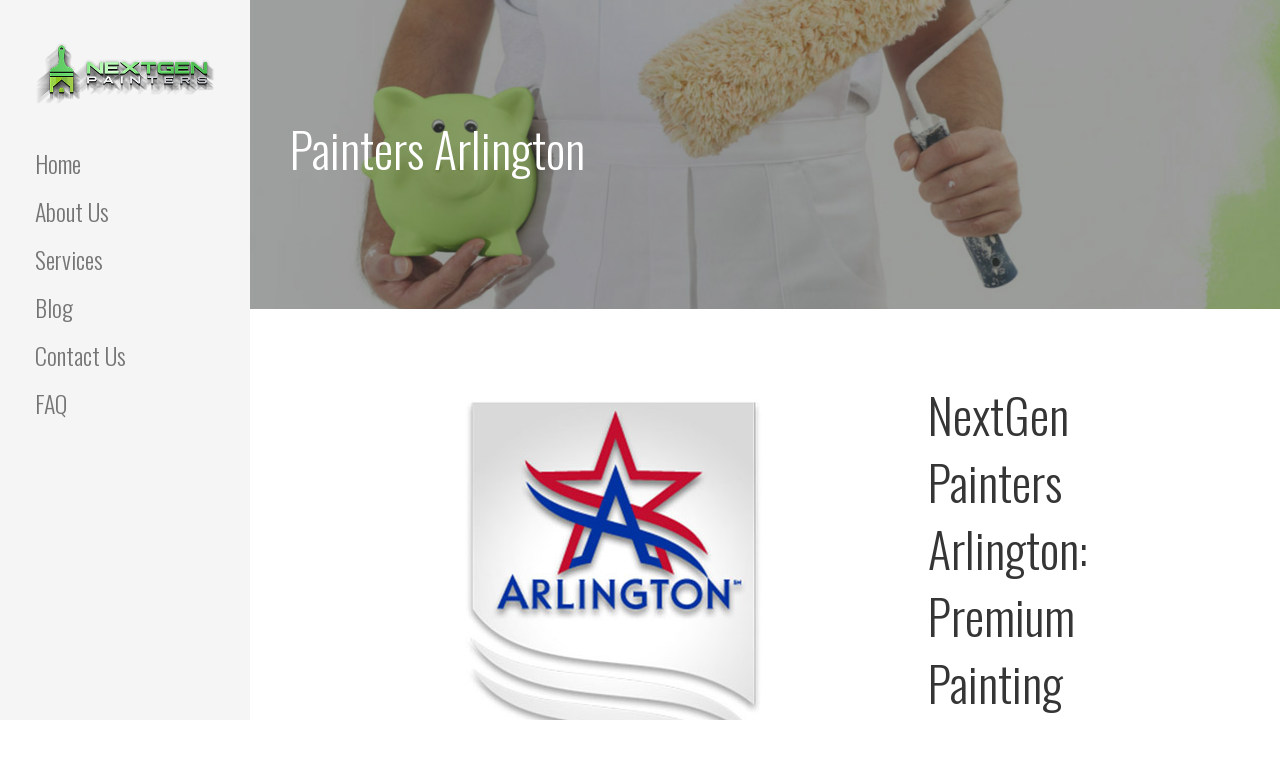

--- FILE ---
content_type: text/html; charset=UTF-8
request_url: https://nextgenpainters.com/painters-arlington/
body_size: 13751
content:
<!DOCTYPE html>

<html lang="en-US" prefix="og: https://ogp.me/ns#">

<head>
	<!-- Google Tag Manager -->
<script>(function(w,d,s,l,i){w[l]=w[l]||[];w[l].push({'gtm.start':
new Date().getTime(),event:'gtm.js'});var f=d.getElementsByTagName(s)[0],
j=d.createElement(s),dl=l!='dataLayer'?'&l='+l:'';j.async=true;j.src=
'https://www.googletagmanager.com/gtm.js?id='+i+dl;f.parentNode.insertBefore(j,f);
})(window,document,'script','dataLayer','GTM-MR5ZKNN');</script>
<!-- End Google Tag Manager -->
	<!-- Google tag (gtag.js) -->
<script async src="https://www.googletagmanager.com/gtag/js?id=G-WJWJTHTH5B"></script>
<script>
  window.dataLayer = window.dataLayer || [];
  function gtag(){dataLayer.push(arguments);}
  gtag('js', new Date());

  gtag('config', 'G-WJWJTHTH5B');
</script>

	<meta charset="UTF-8">

	<meta name="viewport" content="width=device-width, initial-scale=1">

	<link rel="profile" href="http://gmpg.org/xfn/11">

	<link rel="pingback" href="https://nextgenpainters.com/xmlrpc.php">

		<style>img:is([sizes="auto" i], [sizes^="auto," i]) { contain-intrinsic-size: 3000px 1500px }</style>
	
<!-- Search Engine Optimization by Rank Math PRO - https://rankmath.com/ -->
<title>Painters Arlington TX | Arlington Painting Services | NextGen Painters</title>
<meta name="description" content="NextGen Painters Arlington Provides exceptional interior painting and exterior painting services in Arlington, Texas and surrounding areas, free estimates."/>
<meta name="robots" content="follow, index, max-snippet:-1, max-video-preview:-1, max-image-preview:large"/>
<link rel="canonical" href="https://nextgenpainters.com/painters-arlington/" />
<meta property="og:locale" content="en_US" />
<meta property="og:type" content="article" />
<meta property="og:title" content="Painters Arlington TX | Arlington Painting Services | NextGen Painters" />
<meta property="og:description" content="NextGen Painters Arlington Provides exceptional interior painting and exterior painting services in Arlington, Texas and surrounding areas, free estimates." />
<meta property="og:url" content="https://nextgenpainters.com/painters-arlington/" />
<meta property="og:site_name" content="Painting Service Fort Worth | NextGen Painters" />
<meta property="article:publisher" content="https://www.facebook.com/nextgenpaintersdfw/" />
<meta property="og:updated_time" content="2025-08-09T16:23:54-05:00" />
<meta property="og:image" content="https://nextgenpainters.com/wp-content/uploads/2019/07/Arlington-Painters.jpg" />
<meta property="og:image:secure_url" content="https://nextgenpainters.com/wp-content/uploads/2019/07/Arlington-Painters.jpg" />
<meta property="og:image:width" content="583" />
<meta property="og:image:height" content="400" />
<meta property="og:image:alt" content="Arlington Painting Contractors" />
<meta property="og:image:type" content="image/jpeg" />
<meta property="article:published_time" content="2019-06-28T19:33:41-05:00" />
<meta property="article:modified_time" content="2025-08-09T16:23:54-05:00" />
<meta name="twitter:card" content="summary_large_image" />
<meta name="twitter:title" content="Painters Arlington TX | Arlington Painting Services | NextGen Painters" />
<meta name="twitter:description" content="NextGen Painters Arlington Provides exceptional interior painting and exterior painting services in Arlington, Texas and surrounding areas, free estimates." />
<meta name="twitter:site" content="@nextgenpainters" />
<meta name="twitter:creator" content="@nextgenpainters" />
<meta name="twitter:image" content="https://nextgenpainters.com/wp-content/uploads/2019/07/Arlington-Painters.jpg" />
<meta name="twitter:label1" content="Time to read" />
<meta name="twitter:data1" content="2 minutes" />
<!-- /Rank Math WordPress SEO plugin -->

<link rel="amphtml" href="https://nextgenpainters.com/painters-arlington/amp/" /><meta name="generator" content="AMP for WP 1.1.8"/><link rel='dns-prefetch' href='//fonts.googleapis.com' />
<link rel="alternate" type="application/rss+xml" title="Painting Service Fort Worth | NextGen Painters &raquo; Feed" href="https://nextgenpainters.com/feed/" />
<link rel="alternate" type="application/rss+xml" title="Painting Service Fort Worth | NextGen Painters &raquo; Comments Feed" href="https://nextgenpainters.com/comments/feed/" />
<script type="text/javascript">
/* <![CDATA[ */
window._wpemojiSettings = {"baseUrl":"https:\/\/s.w.org\/images\/core\/emoji\/16.0.1\/72x72\/","ext":".png","svgUrl":"https:\/\/s.w.org\/images\/core\/emoji\/16.0.1\/svg\/","svgExt":".svg","source":{"concatemoji":"https:\/\/nextgenpainters.com\/wp-includes\/js\/wp-emoji-release.min.js?ver=6.8.3"}};
/*! This file is auto-generated */
!function(s,n){var o,i,e;function c(e){try{var t={supportTests:e,timestamp:(new Date).valueOf()};sessionStorage.setItem(o,JSON.stringify(t))}catch(e){}}function p(e,t,n){e.clearRect(0,0,e.canvas.width,e.canvas.height),e.fillText(t,0,0);var t=new Uint32Array(e.getImageData(0,0,e.canvas.width,e.canvas.height).data),a=(e.clearRect(0,0,e.canvas.width,e.canvas.height),e.fillText(n,0,0),new Uint32Array(e.getImageData(0,0,e.canvas.width,e.canvas.height).data));return t.every(function(e,t){return e===a[t]})}function u(e,t){e.clearRect(0,0,e.canvas.width,e.canvas.height),e.fillText(t,0,0);for(var n=e.getImageData(16,16,1,1),a=0;a<n.data.length;a++)if(0!==n.data[a])return!1;return!0}function f(e,t,n,a){switch(t){case"flag":return n(e,"\ud83c\udff3\ufe0f\u200d\u26a7\ufe0f","\ud83c\udff3\ufe0f\u200b\u26a7\ufe0f")?!1:!n(e,"\ud83c\udde8\ud83c\uddf6","\ud83c\udde8\u200b\ud83c\uddf6")&&!n(e,"\ud83c\udff4\udb40\udc67\udb40\udc62\udb40\udc65\udb40\udc6e\udb40\udc67\udb40\udc7f","\ud83c\udff4\u200b\udb40\udc67\u200b\udb40\udc62\u200b\udb40\udc65\u200b\udb40\udc6e\u200b\udb40\udc67\u200b\udb40\udc7f");case"emoji":return!a(e,"\ud83e\udedf")}return!1}function g(e,t,n,a){var r="undefined"!=typeof WorkerGlobalScope&&self instanceof WorkerGlobalScope?new OffscreenCanvas(300,150):s.createElement("canvas"),o=r.getContext("2d",{willReadFrequently:!0}),i=(o.textBaseline="top",o.font="600 32px Arial",{});return e.forEach(function(e){i[e]=t(o,e,n,a)}),i}function t(e){var t=s.createElement("script");t.src=e,t.defer=!0,s.head.appendChild(t)}"undefined"!=typeof Promise&&(o="wpEmojiSettingsSupports",i=["flag","emoji"],n.supports={everything:!0,everythingExceptFlag:!0},e=new Promise(function(e){s.addEventListener("DOMContentLoaded",e,{once:!0})}),new Promise(function(t){var n=function(){try{var e=JSON.parse(sessionStorage.getItem(o));if("object"==typeof e&&"number"==typeof e.timestamp&&(new Date).valueOf()<e.timestamp+604800&&"object"==typeof e.supportTests)return e.supportTests}catch(e){}return null}();if(!n){if("undefined"!=typeof Worker&&"undefined"!=typeof OffscreenCanvas&&"undefined"!=typeof URL&&URL.createObjectURL&&"undefined"!=typeof Blob)try{var e="postMessage("+g.toString()+"("+[JSON.stringify(i),f.toString(),p.toString(),u.toString()].join(",")+"));",a=new Blob([e],{type:"text/javascript"}),r=new Worker(URL.createObjectURL(a),{name:"wpTestEmojiSupports"});return void(r.onmessage=function(e){c(n=e.data),r.terminate(),t(n)})}catch(e){}c(n=g(i,f,p,u))}t(n)}).then(function(e){for(var t in e)n.supports[t]=e[t],n.supports.everything=n.supports.everything&&n.supports[t],"flag"!==t&&(n.supports.everythingExceptFlag=n.supports.everythingExceptFlag&&n.supports[t]);n.supports.everythingExceptFlag=n.supports.everythingExceptFlag&&!n.supports.flag,n.DOMReady=!1,n.readyCallback=function(){n.DOMReady=!0}}).then(function(){return e}).then(function(){var e;n.supports.everything||(n.readyCallback(),(e=n.source||{}).concatemoji?t(e.concatemoji):e.wpemoji&&e.twemoji&&(t(e.twemoji),t(e.wpemoji)))}))}((window,document),window._wpemojiSettings);
/* ]]> */
</script>
<style id='wp-emoji-styles-inline-css' type='text/css'>

	img.wp-smiley, img.emoji {
		display: inline !important;
		border: none !important;
		box-shadow: none !important;
		height: 1em !important;
		width: 1em !important;
		margin: 0 0.07em !important;
		vertical-align: -0.1em !important;
		background: none !important;
		padding: 0 !important;
	}
</style>
<link rel='stylesheet' id='wp-block-library-css' href='https://nextgenpainters.com/wp-includes/css/dist/block-library/style.min.css?ver=6.8.3' type='text/css' media='all' />
<style id='wp-block-library-theme-inline-css' type='text/css'>
.wp-block-audio :where(figcaption){color:#555;font-size:13px;text-align:center}.is-dark-theme .wp-block-audio :where(figcaption){color:#ffffffa6}.wp-block-audio{margin:0 0 1em}.wp-block-code{border:1px solid #ccc;border-radius:4px;font-family:Menlo,Consolas,monaco,monospace;padding:.8em 1em}.wp-block-embed :where(figcaption){color:#555;font-size:13px;text-align:center}.is-dark-theme .wp-block-embed :where(figcaption){color:#ffffffa6}.wp-block-embed{margin:0 0 1em}.blocks-gallery-caption{color:#555;font-size:13px;text-align:center}.is-dark-theme .blocks-gallery-caption{color:#ffffffa6}:root :where(.wp-block-image figcaption){color:#555;font-size:13px;text-align:center}.is-dark-theme :root :where(.wp-block-image figcaption){color:#ffffffa6}.wp-block-image{margin:0 0 1em}.wp-block-pullquote{border-bottom:4px solid;border-top:4px solid;color:currentColor;margin-bottom:1.75em}.wp-block-pullquote cite,.wp-block-pullquote footer,.wp-block-pullquote__citation{color:currentColor;font-size:.8125em;font-style:normal;text-transform:uppercase}.wp-block-quote{border-left:.25em solid;margin:0 0 1.75em;padding-left:1em}.wp-block-quote cite,.wp-block-quote footer{color:currentColor;font-size:.8125em;font-style:normal;position:relative}.wp-block-quote:where(.has-text-align-right){border-left:none;border-right:.25em solid;padding-left:0;padding-right:1em}.wp-block-quote:where(.has-text-align-center){border:none;padding-left:0}.wp-block-quote.is-large,.wp-block-quote.is-style-large,.wp-block-quote:where(.is-style-plain){border:none}.wp-block-search .wp-block-search__label{font-weight:700}.wp-block-search__button{border:1px solid #ccc;padding:.375em .625em}:where(.wp-block-group.has-background){padding:1.25em 2.375em}.wp-block-separator.has-css-opacity{opacity:.4}.wp-block-separator{border:none;border-bottom:2px solid;margin-left:auto;margin-right:auto}.wp-block-separator.has-alpha-channel-opacity{opacity:1}.wp-block-separator:not(.is-style-wide):not(.is-style-dots){width:100px}.wp-block-separator.has-background:not(.is-style-dots){border-bottom:none;height:1px}.wp-block-separator.has-background:not(.is-style-wide):not(.is-style-dots){height:2px}.wp-block-table{margin:0 0 1em}.wp-block-table td,.wp-block-table th{word-break:normal}.wp-block-table :where(figcaption){color:#555;font-size:13px;text-align:center}.is-dark-theme .wp-block-table :where(figcaption){color:#ffffffa6}.wp-block-video :where(figcaption){color:#555;font-size:13px;text-align:center}.is-dark-theme .wp-block-video :where(figcaption){color:#ffffffa6}.wp-block-video{margin:0 0 1em}:root :where(.wp-block-template-part.has-background){margin-bottom:0;margin-top:0;padding:1.25em 2.375em}
</style>
<style id='classic-theme-styles-inline-css' type='text/css'>
/*! This file is auto-generated */
.wp-block-button__link{color:#fff;background-color:#32373c;border-radius:9999px;box-shadow:none;text-decoration:none;padding:calc(.667em + 2px) calc(1.333em + 2px);font-size:1.125em}.wp-block-file__button{background:#32373c;color:#fff;text-decoration:none}
</style>
<link rel='stylesheet' id='font-awesome-css' href='https://nextgenpainters.com/wp-content/plugins/contact-widgets/assets/css/font-awesome.min.css?ver=4.7.0' type='text/css' media='all' />
<style id='global-styles-inline-css' type='text/css'>
:root{--wp--preset--aspect-ratio--square: 1;--wp--preset--aspect-ratio--4-3: 4/3;--wp--preset--aspect-ratio--3-4: 3/4;--wp--preset--aspect-ratio--3-2: 3/2;--wp--preset--aspect-ratio--2-3: 2/3;--wp--preset--aspect-ratio--16-9: 16/9;--wp--preset--aspect-ratio--9-16: 9/16;--wp--preset--color--black: #000000;--wp--preset--color--cyan-bluish-gray: #abb8c3;--wp--preset--color--white: #ffffff;--wp--preset--color--pale-pink: #f78da7;--wp--preset--color--vivid-red: #cf2e2e;--wp--preset--color--luminous-vivid-orange: #ff6900;--wp--preset--color--luminous-vivid-amber: #fcb900;--wp--preset--color--light-green-cyan: #7bdcb5;--wp--preset--color--vivid-green-cyan: #00d084;--wp--preset--color--pale-cyan-blue: #8ed1fc;--wp--preset--color--vivid-cyan-blue: #0693e3;--wp--preset--color--vivid-purple: #9b51e0;--wp--preset--color--primary: #03263B;--wp--preset--color--secondary: #0b3954;--wp--preset--color--tertiary: #bddae6;--wp--preset--color--quaternary: #ff6663;--wp--preset--color--quinary: #ffffff;--wp--preset--gradient--vivid-cyan-blue-to-vivid-purple: linear-gradient(135deg,rgba(6,147,227,1) 0%,rgb(155,81,224) 100%);--wp--preset--gradient--light-green-cyan-to-vivid-green-cyan: linear-gradient(135deg,rgb(122,220,180) 0%,rgb(0,208,130) 100%);--wp--preset--gradient--luminous-vivid-amber-to-luminous-vivid-orange: linear-gradient(135deg,rgba(252,185,0,1) 0%,rgba(255,105,0,1) 100%);--wp--preset--gradient--luminous-vivid-orange-to-vivid-red: linear-gradient(135deg,rgba(255,105,0,1) 0%,rgb(207,46,46) 100%);--wp--preset--gradient--very-light-gray-to-cyan-bluish-gray: linear-gradient(135deg,rgb(238,238,238) 0%,rgb(169,184,195) 100%);--wp--preset--gradient--cool-to-warm-spectrum: linear-gradient(135deg,rgb(74,234,220) 0%,rgb(151,120,209) 20%,rgb(207,42,186) 40%,rgb(238,44,130) 60%,rgb(251,105,98) 80%,rgb(254,248,76) 100%);--wp--preset--gradient--blush-light-purple: linear-gradient(135deg,rgb(255,206,236) 0%,rgb(152,150,240) 100%);--wp--preset--gradient--blush-bordeaux: linear-gradient(135deg,rgb(254,205,165) 0%,rgb(254,45,45) 50%,rgb(107,0,62) 100%);--wp--preset--gradient--luminous-dusk: linear-gradient(135deg,rgb(255,203,112) 0%,rgb(199,81,192) 50%,rgb(65,88,208) 100%);--wp--preset--gradient--pale-ocean: linear-gradient(135deg,rgb(255,245,203) 0%,rgb(182,227,212) 50%,rgb(51,167,181) 100%);--wp--preset--gradient--electric-grass: linear-gradient(135deg,rgb(202,248,128) 0%,rgb(113,206,126) 100%);--wp--preset--gradient--midnight: linear-gradient(135deg,rgb(2,3,129) 0%,rgb(40,116,252) 100%);--wp--preset--font-size--small: 13px;--wp--preset--font-size--medium: 20px;--wp--preset--font-size--large: 36px;--wp--preset--font-size--x-large: 42px;--wp--preset--spacing--20: 0.44rem;--wp--preset--spacing--30: 0.67rem;--wp--preset--spacing--40: 1rem;--wp--preset--spacing--50: 1.5rem;--wp--preset--spacing--60: 2.25rem;--wp--preset--spacing--70: 3.38rem;--wp--preset--spacing--80: 5.06rem;--wp--preset--shadow--natural: 6px 6px 9px rgba(0, 0, 0, 0.2);--wp--preset--shadow--deep: 12px 12px 50px rgba(0, 0, 0, 0.4);--wp--preset--shadow--sharp: 6px 6px 0px rgba(0, 0, 0, 0.2);--wp--preset--shadow--outlined: 6px 6px 0px -3px rgba(255, 255, 255, 1), 6px 6px rgba(0, 0, 0, 1);--wp--preset--shadow--crisp: 6px 6px 0px rgba(0, 0, 0, 1);}:where(.is-layout-flex){gap: 0.5em;}:where(.is-layout-grid){gap: 0.5em;}body .is-layout-flex{display: flex;}.is-layout-flex{flex-wrap: wrap;align-items: center;}.is-layout-flex > :is(*, div){margin: 0;}body .is-layout-grid{display: grid;}.is-layout-grid > :is(*, div){margin: 0;}:where(.wp-block-columns.is-layout-flex){gap: 2em;}:where(.wp-block-columns.is-layout-grid){gap: 2em;}:where(.wp-block-post-template.is-layout-flex){gap: 1.25em;}:where(.wp-block-post-template.is-layout-grid){gap: 1.25em;}.has-black-color{color: var(--wp--preset--color--black) !important;}.has-cyan-bluish-gray-color{color: var(--wp--preset--color--cyan-bluish-gray) !important;}.has-white-color{color: var(--wp--preset--color--white) !important;}.has-pale-pink-color{color: var(--wp--preset--color--pale-pink) !important;}.has-vivid-red-color{color: var(--wp--preset--color--vivid-red) !important;}.has-luminous-vivid-orange-color{color: var(--wp--preset--color--luminous-vivid-orange) !important;}.has-luminous-vivid-amber-color{color: var(--wp--preset--color--luminous-vivid-amber) !important;}.has-light-green-cyan-color{color: var(--wp--preset--color--light-green-cyan) !important;}.has-vivid-green-cyan-color{color: var(--wp--preset--color--vivid-green-cyan) !important;}.has-pale-cyan-blue-color{color: var(--wp--preset--color--pale-cyan-blue) !important;}.has-vivid-cyan-blue-color{color: var(--wp--preset--color--vivid-cyan-blue) !important;}.has-vivid-purple-color{color: var(--wp--preset--color--vivid-purple) !important;}.has-black-background-color{background-color: var(--wp--preset--color--black) !important;}.has-cyan-bluish-gray-background-color{background-color: var(--wp--preset--color--cyan-bluish-gray) !important;}.has-white-background-color{background-color: var(--wp--preset--color--white) !important;}.has-pale-pink-background-color{background-color: var(--wp--preset--color--pale-pink) !important;}.has-vivid-red-background-color{background-color: var(--wp--preset--color--vivid-red) !important;}.has-luminous-vivid-orange-background-color{background-color: var(--wp--preset--color--luminous-vivid-orange) !important;}.has-luminous-vivid-amber-background-color{background-color: var(--wp--preset--color--luminous-vivid-amber) !important;}.has-light-green-cyan-background-color{background-color: var(--wp--preset--color--light-green-cyan) !important;}.has-vivid-green-cyan-background-color{background-color: var(--wp--preset--color--vivid-green-cyan) !important;}.has-pale-cyan-blue-background-color{background-color: var(--wp--preset--color--pale-cyan-blue) !important;}.has-vivid-cyan-blue-background-color{background-color: var(--wp--preset--color--vivid-cyan-blue) !important;}.has-vivid-purple-background-color{background-color: var(--wp--preset--color--vivid-purple) !important;}.has-black-border-color{border-color: var(--wp--preset--color--black) !important;}.has-cyan-bluish-gray-border-color{border-color: var(--wp--preset--color--cyan-bluish-gray) !important;}.has-white-border-color{border-color: var(--wp--preset--color--white) !important;}.has-pale-pink-border-color{border-color: var(--wp--preset--color--pale-pink) !important;}.has-vivid-red-border-color{border-color: var(--wp--preset--color--vivid-red) !important;}.has-luminous-vivid-orange-border-color{border-color: var(--wp--preset--color--luminous-vivid-orange) !important;}.has-luminous-vivid-amber-border-color{border-color: var(--wp--preset--color--luminous-vivid-amber) !important;}.has-light-green-cyan-border-color{border-color: var(--wp--preset--color--light-green-cyan) !important;}.has-vivid-green-cyan-border-color{border-color: var(--wp--preset--color--vivid-green-cyan) !important;}.has-pale-cyan-blue-border-color{border-color: var(--wp--preset--color--pale-cyan-blue) !important;}.has-vivid-cyan-blue-border-color{border-color: var(--wp--preset--color--vivid-cyan-blue) !important;}.has-vivid-purple-border-color{border-color: var(--wp--preset--color--vivid-purple) !important;}.has-vivid-cyan-blue-to-vivid-purple-gradient-background{background: var(--wp--preset--gradient--vivid-cyan-blue-to-vivid-purple) !important;}.has-light-green-cyan-to-vivid-green-cyan-gradient-background{background: var(--wp--preset--gradient--light-green-cyan-to-vivid-green-cyan) !important;}.has-luminous-vivid-amber-to-luminous-vivid-orange-gradient-background{background: var(--wp--preset--gradient--luminous-vivid-amber-to-luminous-vivid-orange) !important;}.has-luminous-vivid-orange-to-vivid-red-gradient-background{background: var(--wp--preset--gradient--luminous-vivid-orange-to-vivid-red) !important;}.has-very-light-gray-to-cyan-bluish-gray-gradient-background{background: var(--wp--preset--gradient--very-light-gray-to-cyan-bluish-gray) !important;}.has-cool-to-warm-spectrum-gradient-background{background: var(--wp--preset--gradient--cool-to-warm-spectrum) !important;}.has-blush-light-purple-gradient-background{background: var(--wp--preset--gradient--blush-light-purple) !important;}.has-blush-bordeaux-gradient-background{background: var(--wp--preset--gradient--blush-bordeaux) !important;}.has-luminous-dusk-gradient-background{background: var(--wp--preset--gradient--luminous-dusk) !important;}.has-pale-ocean-gradient-background{background: var(--wp--preset--gradient--pale-ocean) !important;}.has-electric-grass-gradient-background{background: var(--wp--preset--gradient--electric-grass) !important;}.has-midnight-gradient-background{background: var(--wp--preset--gradient--midnight) !important;}.has-small-font-size{font-size: var(--wp--preset--font-size--small) !important;}.has-medium-font-size{font-size: var(--wp--preset--font-size--medium) !important;}.has-large-font-size{font-size: var(--wp--preset--font-size--large) !important;}.has-x-large-font-size{font-size: var(--wp--preset--font-size--x-large) !important;}
:where(.wp-block-post-template.is-layout-flex){gap: 1.25em;}:where(.wp-block-post-template.is-layout-grid){gap: 1.25em;}
:where(.wp-block-columns.is-layout-flex){gap: 2em;}:where(.wp-block-columns.is-layout-grid){gap: 2em;}
:root :where(.wp-block-pullquote){font-size: 1.5em;line-height: 1.6;}
</style>
<link rel='stylesheet' id='fl-builder-layout-623-css' href='https://nextgenpainters.com/wp-content/uploads/bb-plugin/cache/623-layout.css?ver=9f776f4279039d8f9a6e916ebd61d703' type='text/css' media='all' />
<link rel='stylesheet' id='saswp-style-css' href='https://nextgenpainters.com/wp-content/plugins/schema-and-structured-data-for-wp/admin_section/css/saswp-style.min.css?ver=1.52' type='text/css' media='all' />
<style id='saswp-style-inline-css' type='text/css'>
.saswp-rb-hd span, .saswp-rvw-sm span{
                            background-color: #000;
                            color: #fff;
                            font-size: 15px; 
                        }
                        .saswp-rb-rif{
                            color: #000;
                            font-size: 18px;
                        }
                        .saswp-rvw-str .saswp_star_color svg, .saswp-rvw-str .saswp_star_color_gray svg, .saswp-rvw-str .saswp_half_star_color svg{
                            width: 18px; 
                        }
                        .saswp-rvw-fs{
                            color: #000;
                            font-size: 48px;
                        }
                    
</style>
<link rel='stylesheet' id='wp-components-css' href='https://nextgenpainters.com/wp-includes/css/dist/components/style.min.css?ver=6.8.3' type='text/css' media='all' />
<link rel='stylesheet' id='godaddy-styles-css' href='https://nextgenpainters.com/wp-content/mu-plugins/vendor/wpex/godaddy-launch/includes/Dependencies/GoDaddy/Styles/build/latest.css?ver=2.0.2' type='text/css' media='all' />
<link rel='stylesheet' id='escapade-css' href='https://nextgenpainters.com/wp-content/themes/escapade/style.css?ver=1.1.3' type='text/css' media='all' />
<style id='escapade-inline-css' type='text/css'>
.site-header{background-image:url(https://nextgenpainters.com/wp-content/uploads/2019/06/cropped-NextGen-Painters-Header-2400x893.jpg);}
.site-title a,.site-title a:visited{color:#blank;}.site-title a:hover,.site-title a:visited:hover{color:rgba(, 0.8);}
.hero,.hero .widget h1,.hero .widget h2,.hero .widget h3,.hero .widget h4,.hero .widget h5,.hero .widget h6,.hero .widget p,.hero .widget blockquote,.hero .widget cite,.hero .widget table,.hero .widget ul,.hero .widget ol,.hero .widget li,.hero .widget dd,.hero .widget dt,.hero .widget address,.hero .widget code,.hero .widget pre,.hero .widget .widget-title,.hero .page-header h1{color:#ffffff;}
.main-navigation ul li a,.main-navigation ul li a:visited,.main-navigation ul li a:hover,.main-navigation ul li a:focus,.main-navigation ul li a:visited:hover{color:#757575;}.main-navigation .sub-menu .menu-item-has-children > a::after{border-right-color:#757575;border-left-color:#757575;}.menu-toggle div{background-color:#757575;}header .social-menu a,header .social-menu a:visited{color:#757575;}.main-navigation ul li a:hover,.main-navigation ul li a:focus{color:rgba(117, 117, 117, 0.8);}header .social-menu a:hover,header .social-menu a:visited:hover{color:rgba(117, 117, 117, 0.8);}
h1,h2,h3,h4,h5,h6,label,legend,table th,dl dt,.entry-title,.entry-title a,.entry-title a:visited,.widget-title{color:#353535;}.entry-title a:hover,.entry-title a:visited:hover,.entry-title a:focus,.entry-title a:visited:focus,.entry-title a:active,.entry-title a:visited:active{color:rgba(53, 53, 53, 0.8);}
body,input,select,textarea,input[type="text"]:focus,input[type="email"]:focus,input[type="url"]:focus,input[type="password"]:focus,input[type="search"]:focus,input[type="number"]:focus,input[type="tel"]:focus,input[type="range"]:focus,input[type="date"]:focus,input[type="month"]:focus,input[type="week"]:focus,input[type="time"]:focus,input[type="datetime"]:focus,input[type="datetime-local"]:focus,input[type="color"]:focus,textarea:focus,.navigation.pagination .paging-nav-text{color:#252525;}.fl-callout-text,.fl-rich-text{color:#252525;}hr{background-color:rgba(37, 37, 37, 0.1);border-color:rgba(37, 37, 37, 0.1);}input[type="text"],input[type="email"],input[type="url"],input[type="password"],input[type="search"],input[type="number"],input[type="tel"],input[type="range"],input[type="date"],input[type="month"],input[type="week"],input[type="time"],input[type="datetime"],input[type="datetime-local"],input[type="color"],textarea,.select2-container .select2-choice{color:rgba(37, 37, 37, 0.5);border-color:rgba(37, 37, 37, 0.1);}select,fieldset,blockquote,pre,code,abbr,acronym,.hentry table th,.hentry table td{border-color:rgba(37, 37, 37, 0.1);}.hentry table tr:hover td{background-color:rgba(37, 37, 37, 0.05);}
blockquote,.entry-meta,.entry-footer,.comment-meta .says,.logged-in-as,.wp-block-coblocks-author__heading{color:#757575;}
.site-footer .widget-title,.site-footer h1,.site-footer h2,.site-footer h3,.site-footer h4,.site-footer h5,.site-footer h6{color:#757575;}
.site-footer .widget,.site-footer .widget form label{color:#757575;}
.footer-menu ul li a,.footer-menu ul li a:visited{color:#757575;}.site-info-wrapper .social-menu a{background-color:#757575;}.footer-menu ul li a:hover,.footer-menu ul li a:visited:hover{color:rgba(117, 117, 117, 0.8);}
.site-info-wrapper .site-info-text{color:#757575;}
a,a:visited,.entry-title a:hover,.entry-title a:visited:hover{color:#55b74e;}.navigation.pagination .nav-links .page-numbers.current,.social-menu a:hover{background-color:#55b74e;}.main-navigation ul li:hover,.main-navigation li.current-menu-item,.main-navigation ul li.current-menu-item > a:hover,.main-navigation ul li.current-menu-item > a:visited:hover,.woocommerce-cart-menu-item .woocommerce.widget_shopping_cart p.buttons a:hover{background-color:#55b74e;}a:hover,a:visited:hover,a:focus,a:visited:focus,a:active,a:visited:active{color:rgba(85, 183, 78, 0.8);}.comment-list li.bypostauthor{border-color:rgba(85, 183, 78, 0.2);}
button,a.button,a.button:visited,input[type="button"],input[type="reset"],input[type="submit"],.wp-block-button__link,.site-info-wrapper .social-menu a:hover{background-color:#55b74e;border-color:#55b74e;}a.fl-button,a.fl-button:visited,.content-area .fl-builder-content a.fl-button,.content-area .fl-builder-content a.fl-button:visited{background-color:#55b74e;border-color:#55b74e;}button:hover,button:active,button:focus,a.button:hover,a.button:active,a.button:focus,a.button:visited:hover,a.button:visited:active,a.button:visited:focus,input[type="button"]:hover,input[type="button"]:active,input[type="button"]:focus,input[type="reset"]:hover,input[type="reset"]:active,input[type="reset"]:focus,input[type="submit"]:hover,input[type="submit"]:active,input[type="submit"]:focus{background-color:rgba(85, 183, 78, 0.8);border-color:rgba(85, 183, 78, 0.8);}a.fl-button:hover,a.fl-button:active,a.fl-button:focus,a.fl-button:visited:hover,a.fl-button:visited:active,a.fl-button:visited:focus,.content-area .fl-builder-content a.fl-button:hover,.content-area .fl-builder-content a.fl-button:active,.content-area .fl-builder-content a.fl-button:focus,.content-area .fl-builder-content a.fl-button:visited:hover,.content-area .fl-builder-content a.fl-button:visited:active,.content-area .fl-builder-content a.fl-button:visited:focus{background-color:rgba(85, 183, 78, 0.8);border-color:rgba(85, 183, 78, 0.8);}
button,button:hover,button:active,button:focus,a.button,a.button:hover,a.button:active,a.button:focus,a.button:visited,a.button:visited:hover,a.button:visited:active,a.button:visited:focus,input[type="button"],input[type="button"]:hover,input[type="button"]:active,input[type="button"]:focus,input[type="reset"],input[type="reset"]:hover,input[type="reset"]:active,input[type="reset"]:focus,input[type="submit"],input[type="submit"]:hover,input[type="submit"]:active,input[type="submit"]:focus,.wp-block-button__link{color:#ffffff;}.main-navigation ul > li:hover > a,.main-navigation ul > li:hover > a:hover,.main-navigation ul > li:hover > a:visited,.main-navigation ul > li:hover > a:visited:hover,.main-navigation ul li.current-menu-item > a{color:#ffffff;}a.fl-button
				a.fl-button:hover,a.fl-button:active,a.fl-button:focus,a.fl-button:visited,a.fl-button:visited:hover,a.fl-button:visited:active,a.fl-button:visited:focus,.content-area .fl-builder-content a.fl-button,.content-area .fl-builder-content a.fl-button *,.content-area .fl-builder-content a.fl-button:visited,.content-area .fl-builder-content a.fl-button:visited *{color:#ffffff;}
body{background-color:#ffffff;}.navigation.pagination .nav-links .page-numbers.current{color:#ffffff;}
.site-header{background-color:#414242;}.site-header{-webkit-box-shadow:inset 0 0 0 9999em;-moz-box-shadow:inset 0 0 0 9999em;box-shadow:inset 0 0 0 9999em;color:rgba(65, 66, 66, 0.50);}
.main-navigation-container,.main-navigation.open,.main-navigation ul ul,.main-navigation .sub-menu{background-color:#f5f5f5;}.side-masthead{background-color:#f5f5f5;}
.site-footer{background-color:#eeeeee;}
.site-info-wrapper{background-color:#ffffff;}.site-info-wrapper .social-menu a,.site-info-wrapper .social-menu a:visited,.site-info-wrapper .social-menu a:hover,.site-info-wrapper .social-menu a:visited:hover{color:#ffffff;}
.has-primary-color{color:#03263B;}.has-primary-background-color{background-color:#03263B;}
.has-secondary-color{color:#0b3954;}.has-secondary-background-color{background-color:#0b3954;}
.has-tertiary-color{color:#bddae6;}.has-tertiary-background-color{background-color:#bddae6;}
.has-quaternary-color{color:#ff6663;}.has-quaternary-background-color{background-color:#ff6663;}
.has-quinary-color{color:#ffffff;}.has-quinary-background-color{background-color:#ffffff;}
</style>
<link rel='stylesheet' id='wpcw-css' href='https://nextgenpainters.com/wp-content/plugins/contact-widgets/assets/css/style.min.css?ver=1.0.1' type='text/css' media='all' />
<link rel='stylesheet' id='escapade-fonts-css' href='https://fonts.googleapis.com/css?family=Oswald%3A300%2C400%2C700%7CDroid+Serif%3A300%2C400%2C700&#038;subset=latin&#038;ver=1.8.9' type='text/css' media='all' />
<style id='escapade-fonts-inline-css' type='text/css'>
.site-title{font-family:"Oswald", sans-serif;}
.main-navigation ul li a,.main-navigation ul li a:visited,button,a.button,a.fl-button,input[type="button"],input[type="reset"],input[type="submit"]{font-family:"Oswald", sans-serif;}
h1,h2,h3,h4,h5,h6,label,legend,table th,dl dt,.entry-title,.widget-title{font-family:"Oswald", sans-serif;}
body,p,ol li,ul li,dl dd,.fl-callout-text{font-family:"Droid Serif", sans-serif;}
blockquote,.entry-meta,.entry-footer,.comment-list li .comment-meta .says,.comment-list li .comment-metadata,.comment-reply-link,#respond .logged-in-as{font-family:"Droid Serif", sans-serif;}
</style>
<script type="text/javascript" src="https://nextgenpainters.com/wp-includes/js/jquery/jquery.min.js?ver=3.7.1" id="jquery-core-js"></script>
<script type="text/javascript" src="https://nextgenpainters.com/wp-includes/js/jquery/jquery-migrate.min.js?ver=3.4.1" id="jquery-migrate-js"></script>
<link rel="https://api.w.org/" href="https://nextgenpainters.com/wp-json/" /><link rel="alternate" title="JSON" type="application/json" href="https://nextgenpainters.com/wp-json/wp/v2/pages/623" /><link rel="EditURI" type="application/rsd+xml" title="RSD" href="https://nextgenpainters.com/xmlrpc.php?rsd" />
<link rel='shortlink' href='https://nextgenpainters.com/?p=623' />
<link rel="alternate" title="oEmbed (JSON)" type="application/json+oembed" href="https://nextgenpainters.com/wp-json/oembed/1.0/embed?url=https%3A%2F%2Fnextgenpainters.com%2Fpainters-arlington%2F" />
<link rel="alternate" title="oEmbed (XML)" type="text/xml+oembed" href="https://nextgenpainters.com/wp-json/oembed/1.0/embed?url=https%3A%2F%2Fnextgenpainters.com%2Fpainters-arlington%2F&#038;format=xml" />
<meta name="description" content="NextGen Painters Arlington Provides exceptional interior painting and exterior painting services in Arlington, Texas and surrounding areas, free estimates.">

<!-- Schema & Structured Data For WP v1.52 - -->
<script type="application/ld+json" class="saswp-schema-markup-output">
[{"@context":"https:\/\/schema.org\/","@graph":[{"@context":"https:\/\/schema.org\/","@type":"SiteNavigationElement","@id":"https:\/\/nextgenpainters.com\/#home","name":"Home","url":"https:\/\/nextgenpainters.com\/"},{"@context":"https:\/\/schema.org\/","@type":"SiteNavigationElement","@id":"https:\/\/nextgenpainters.com\/#about-us","name":"About Us","url":"https:\/\/nextgenpainters.com\/about\/"},{"@context":"https:\/\/schema.org\/","@type":"SiteNavigationElement","@id":"https:\/\/nextgenpainters.com\/#services","name":"Services","url":"https:\/\/nextgenpainters.com\/services\/"},{"@context":"https:\/\/schema.org\/","@type":"SiteNavigationElement","@id":"https:\/\/nextgenpainters.com\/#residential-painting-services","name":"Residential Painting Services","url":"https:\/\/nextgenpainters.com\/residential-painting-services\/"},{"@context":"https:\/\/schema.org\/","@type":"SiteNavigationElement","@id":"https:\/\/nextgenpainters.com\/#exterior-painting-services","name":"Exterior Painting Services","url":"https:\/\/nextgenpainters.com\/exterior-painting-services\/"},{"@context":"https:\/\/schema.org\/","@type":"SiteNavigationElement","@id":"https:\/\/nextgenpainters.com\/#interior-painting-services","name":"Interior Painting Services","url":"https:\/\/nextgenpainters.com\/interior-painting-services\/"},{"@context":"https:\/\/schema.org\/","@type":"SiteNavigationElement","@id":"https:\/\/nextgenpainters.com\/#commercial-painting-services","name":"Commercial Painting Services","url":"https:\/\/nextgenpainters.com\/commercial-painting-services\/"},{"@context":"https:\/\/schema.org\/","@type":"SiteNavigationElement","@id":"https:\/\/nextgenpainters.com\/#cabinet-painting-services","name":"Cabinet Painting Services","url":"https:\/\/nextgenpainters.com\/cabinet-painting-services\/"},{"@context":"https:\/\/schema.org\/","@type":"SiteNavigationElement","@id":"https:\/\/nextgenpainters.com\/#floor-coating-services","name":"Floor Coating Services","url":"https:\/\/nextgenpainters.com\/floor-coating-services\/"},{"@context":"https:\/\/schema.org\/","@type":"SiteNavigationElement","@id":"https:\/\/nextgenpainters.com\/#blog","name":"Blog","url":"https:\/\/nextgenpainters.com\/blog\/"},{"@context":"https:\/\/schema.org\/","@type":"SiteNavigationElement","@id":"https:\/\/nextgenpainters.com\/#contact-us","name":"Contact Us","url":"https:\/\/nextgenpainters.com\/contact\/"},{"@context":"https:\/\/schema.org\/","@type":"SiteNavigationElement","@id":"https:\/\/nextgenpainters.com\/#faq","name":"FAQ","url":"https:\/\/nextgenpainters.com\/faq\/"}]},

{"@context":"https:\/\/schema.org\/","@type":"BreadcrumbList","@id":"https:\/\/nextgenpainters.com\/painters-arlington\/#breadcrumb","itemListElement":[{"@type":"ListItem","position":1,"item":{"@id":"https:\/\/nextgenpainters.com","name":"Painting Service Fort Worth | NextGen Painters"}},{"@type":"ListItem","position":2,"item":{"@id":"https:\/\/nextgenpainters.com\/painters-arlington\/","name":"Painters Arlington TX | Arlington Painting Services | NextGen Painters"}}]},

{"@context":"https:\/\/schema.org\/","@type":"NewsArticle","@id":"https:\/\/nextgenpainters.com\/painters-arlington\/#newsarticle","url":"https:\/\/nextgenpainters.com\/painters-arlington\/","headline":"Painters Arlington TX | Arlington Painting Services | NextGen Painters","mainEntityOfPage":"https:\/\/nextgenpainters.com\/painters-arlington\/","datePublished":"2019-06-28T19:33:41-05:00","dateModified":"2025-08-09T16:23:54-05:00","description":"NextGen Painters Arlington Provides exceptional interior painting and exterior painting services in Arlington, Texas and surrounding areas, free estimates.","articleSection":"","articleBody":"NextGen Painters Arlington: Premium Painting Services Tailored for Your Home or Business Looking to refresh your Arlington space? NextGen Painters delivers exceptional results-on time, on budget, and with a satisfaction guarantee. Our experienced, fully insured team uses only premium, eco-friendly paints from Sherwin Williams and Benjamin Moore, ensuring a beautiful, long-lasting finish that's safe for your family, employees, and the environment. Our Local Arlington Painting Services Residential Painting Transform your home's curb appeal and interior comfort. We deliver crisp, clean finishes that boost your property value and stand up to Texas weather. Commercial Painting Enhance your business with a modern, professional look. Our commercial painters work around your schedule, minimizing disruption so you can stay open. Interior Painting Refresh any room with expert color matching and flawless results. We help you achieve the latest d\u00e9cor trends to create a welcoming, updated space-at a price you'll love. Exterior Painting Protect your property against Arlington's heat, storms, and humidity. Our durable, weather-resistant finishes keep your building looking great year after year. Cabinet Painting Breathe new life into your kitchen or bath. Our skilled painters use advanced, low-VOC coatings for a stunning, factory-quality cabinet finish. Why Choose NextGen Painters Arlington?  Locally owned &amp; operated-serving Arlington neighborhoods for over 10 years Free, no-obligation quotes and color consultations 100% satisfaction guarantee on every project Fully licensed &amp; insured team Trusted by local homeowners and businesses-see why we're rated 5 stars in Arlington  What Makes NextGen Painters Arlington Different? At NextGen Painters Arlington, our approach goes beyond a simple coat of paint. We combine premium craftsmanship with a keen attention to detail, ensuring every project meets the highest standard from start to finish. Our painters are reliable, courteous, and treat your space with the respect it deserves-protecting your property and keeping disruption to a minimum. What truly sets us apart is our dedication to quality and customer satisfaction. We don't cut corners, and we communicate clearly every step of the way, so you're always in the loop. Plus, by exclusively using industry-leading low VOC paints from trusted names like Sherwin Williams and Benjamin Moore, we deliver both a beautiful finish and a healthier environment for you and your family. Call +1 (817) 996-4711 for your free quote or\u00a0contact us online. Limited openings available for this season-book now to reserve your spot! &nbsp; \t\tNeed Painting Services in Arlington? \t\tDrop us a line today for a free quote! \t\t\t \t\t\t\t\t\t\tGet a Quote","keywords":"","name":"Painters Arlington TX | Arlington Painting Services | NextGen Painters","thumbnailUrl":"","wordCount":"377","timeRequired":"PT1M40S","mainEntity":{"@type":"WebPage","@id":"https:\/\/nextgenpainters.com\/painters-arlington\/"},"author":{"@type":"Person","name":"Carla Pratt","url":"https:\/\/nextgenpainters.com\/author\/carla\/","sameAs":[],"image":{"@type":"ImageObject","url":"https:\/\/secure.gravatar.com\/avatar\/138ba76e6e8feafd702bae3aa3f1a0e82aaa3296e41e1360e8201e1494c680fe?s=96&d=mm&r=g","height":96,"width":96}},"editor":{"@type":"Person","name":"Carla Pratt","url":"https:\/\/nextgenpainters.com\/author\/carla\/","sameAs":[],"image":{"@type":"ImageObject","url":"https:\/\/secure.gravatar.com\/avatar\/138ba76e6e8feafd702bae3aa3f1a0e82aaa3296e41e1360e8201e1494c680fe?s=96&d=mm&r=g","height":96,"width":96}},"publisher":{"@type":"Organization","name":"NextGen Painters","url":"https:\/\/nextgenpainters.com","logo":{"@type":"ImageObject","url":"https:\/\/nextgenpainters.com\/wp-content\/uploads\/2019\/07\/NextGen-Painters-Publisher-Logo.jpg","width":180,"height":125}},"image":{"@type":"ImageObject","@id":"https:\/\/nextgenpainters.com\/painters-arlington\/#primaryimage","url":"https:\/\/nextgenpainters.com\/wp-content\/uploads\/2019\/07\/NextGen-Painters-Banner.jpg","width":"1500","height":"800"}}]
</script>

<style type='text/css'>
.site-title,.site-description{position:absolute;clip:rect(1px, 1px, 1px, 1px);}
</style><link rel="icon" href="https://nextgenpainters.com/wp-content/uploads/2019/05/cropped-favicon-32x32.png" sizes="32x32" />
<link rel="icon" href="https://nextgenpainters.com/wp-content/uploads/2019/05/cropped-favicon-192x192.png" sizes="192x192" />
<link rel="apple-touch-icon" href="https://nextgenpainters.com/wp-content/uploads/2019/05/cropped-favicon-180x180.png" />
<meta name="msapplication-TileImage" content="https://nextgenpainters.com/wp-content/uploads/2019/05/cropped-favicon-270x270.png" />

</head>

<body class="wp-singular page-template-default page page-id-623 wp-custom-logo wp-theme-primer wp-child-theme-escapade fl-builder fl-builder-lite-2-9-4 fl-no-js custom-header-image layout-one-column-wide">

	
	<a class="skip-link screen-reader-text" href="#content">Skip to content</a>

	
	<header id="masthead" class="site-header" role="banner" style="background:url('https://nextgenpainters.com/wp-content/uploads/2019/06/cropped-NextGen-Painters-Header-2400x893.jpg') no-repeat top center; background-size: cover;">

		
		<div class="side-masthead">

			
<div class="menu-toggle" id="menu-toggle" role="button" tabindex="0"
	>
	<div></div>
	<div></div>
	<div></div>
</div><!-- #menu-toggle -->

<div class="site-title-wrapper">

	<a href="https://nextgenpainters.com/" class="custom-logo-link" rel="home"><img width="354" height="125" src="https://nextgenpainters.com/wp-content/uploads/2019/05/cropped-nextgen-painters-logo-3d.png" class="custom-logo" alt="Painting Service Fort Worth | NextGen Painters" decoding="async" srcset="https://nextgenpainters.com/wp-content/uploads/2019/05/cropped-nextgen-painters-logo-3d.png 354w, https://nextgenpainters.com/wp-content/uploads/2019/05/cropped-nextgen-painters-logo-3d-300x106.png 300w" sizes="(max-width: 354px) 100vw, 354px" /></a>
	<div class="site-title"><a href="https://nextgenpainters.com/" rel="home">Painting Service Fort Worth | NextGen Painters</a></div>
	<div class="site-description">Top Quality Painting Services</div>
</div><!-- .site-title-wrapper -->

			
<div class="main-navigation-container">

	
	<nav id="site-navigation" class="main-navigation">

		<div class="menu-primary-menu-container"><ul id="menu-primary-menu" class="menu"><li id="menu-item-170" class="menu-item menu-item-type-post_type menu-item-object-page menu-item-home menu-item-170"><a href="https://nextgenpainters.com/">Home</a></li>
<li id="menu-item-172" class="menu-item menu-item-type-post_type menu-item-object-page menu-item-172"><a href="https://nextgenpainters.com/about/">About Us</a></li>
<li id="menu-item-169" class="menu-item menu-item-type-post_type menu-item-object-page menu-item-has-children menu-item-169"><a href="https://nextgenpainters.com/services/">Services</a>
<span  class="expand" role="button" tabindex="0"></span>

<ul class="sub-menu">
	<li id="menu-item-896" class="menu-item menu-item-type-post_type menu-item-object-page menu-item-has-children menu-item-896"><a href="https://nextgenpainters.com/residential-painting-services/">Residential Painting Services</a>
	<span  class="expand" role="button" tabindex="0"></span>

	<ul class="sub-menu">
		<li id="menu-item-1328" class="menu-item menu-item-type-post_type menu-item-object-page menu-item-1328"><a href="https://nextgenpainters.com/exterior-painting-services/">Exterior Painting Services</a></li>
		<li id="menu-item-1329" class="menu-item menu-item-type-post_type menu-item-object-page menu-item-1329"><a href="https://nextgenpainters.com/interior-painting-services/">Interior Painting Services</a></li>
	</ul>
</li>
	<li id="menu-item-895" class="menu-item menu-item-type-post_type menu-item-object-page menu-item-895"><a href="https://nextgenpainters.com/commercial-painting-services/">Commercial Painting Services</a></li>
	<li id="menu-item-952" class="menu-item menu-item-type-post_type menu-item-object-page menu-item-952"><a href="https://nextgenpainters.com/cabinet-painting-services/">Cabinet Painting Services</a></li>
	<li id="menu-item-1231" class="menu-item menu-item-type-post_type menu-item-object-page menu-item-1231"><a href="https://nextgenpainters.com/floor-coating-services/">Floor Coating Services</a></li>
</ul>
</li>
<li id="menu-item-166" class="menu-item menu-item-type-post_type menu-item-object-page menu-item-166"><a href="https://nextgenpainters.com/blog/">Blog</a></li>
<li id="menu-item-171" class="menu-item menu-item-type-post_type menu-item-object-page menu-item-171"><a href="https://nextgenpainters.com/contact/">Contact Us</a></li>
<li id="menu-item-237" class="menu-item menu-item-type-post_type menu-item-object-page menu-item-237"><a href="https://nextgenpainters.com/faq/">FAQ</a></li>
</ul></div>
	</nav><!-- #site-navigation -->

	
</div>

			
<nav class="social-menu">

	
</nav><!-- .social-menu -->

		</div>

		
<div class="hero">

	
	<div class="hero-inner">

		
<div class="page-title-container">

	<header class="page-header">

		<h1 class="page-title">Painters Arlington</h1>
	</header><!-- .entry-header -->

</div><!-- .page-title-container -->

	</div>

</div>

	</header><!-- #masthead -->

	<div id="page" class="hfeed site">

		<div id="content" class="site-content">

			
<div id="primary" class="content-area">

	<main id="main" class="site-main" role="main">

		
<article id="post-623" class="post-623 page type-page status-publish hentry">

	
	
<div class="page-content">

	<div class="fl-builder-content fl-builder-content-623 fl-builder-content-primary" data-post-id="623"><div class="fl-row fl-row-fixed-width fl-row-bg-none fl-node-579c005185fb2 fl-row-default-height fl-row-align-center" data-node="579c005185fb2">
	<div class="fl-row-content-wrap">
						<div class="fl-row-content fl-row-fixed-width fl-node-content">
		
<div class="fl-col-group fl-node-579c005186ded" data-node="579c005186ded">
			<div class="fl-col fl-node-579c005186ee0 fl-col-bg-color" data-node="579c005186ee0">
	<div class="fl-col-content fl-node-content"><div class="fl-module fl-module-rich-text fl-node-579c005185ee3" data-node="579c005185ee3">
	<div class="fl-module-content fl-node-content">
		<div class="fl-rich-text">
	<h2><img fetchpriority="high" decoding="async" class="size-full wp-image-794 alignleft" src="https://nextgenpainters.com/wp-content/uploads/2019/07/Arlington-Painters.jpg" alt="Arlington Painting Contractors" width="583" height="400" srcset="https://nextgenpainters.com/wp-content/uploads/2019/07/Arlington-Painters.jpg 583w, https://nextgenpainters.com/wp-content/uploads/2019/07/Arlington-Painters-300x206.jpg 300w" sizes="(max-width: 583px) 100vw, 583px" /></h2>
<h2>NextGen Painters Arlington: Premium Painting Services Tailored for Your Home or Business</h2>
<p>Looking to refresh your Arlington space? NextGen Painters delivers exceptional results—on time, on budget, and with a satisfaction guarantee. Our experienced, fully insured team uses only premium, eco-friendly paints from Sherwin Williams and Benjamin Moore, ensuring a beautiful, long-lasting finish that’s safe for your family, employees, and the environment.</p>
<h3>Our Local Arlington Painting Services</h3>
<h4><a>Residential Painting</a></h4>
<p>Transform your home’s curb appeal and interior comfort. We deliver crisp, clean finishes that boost your property value and stand up to Texas weather.</p>
<h4><a>Commercial Painting</a></h4>
<p>Enhance your business with a modern, professional look. Our commercial painters work around your schedule, minimizing disruption so you can stay open.</p>
<h4><a>Interior Painting</a></h4>
<p>Refresh any room with expert color matching and flawless results. We help you achieve the latest décor trends to create a welcoming, updated space—at a price you’ll love.</p>
<h4><a>Exterior Painting</a></h4>
<p>Protect your property against Arlington’s heat, storms, and humidity. Our durable, weather-resistant finishes keep your building looking great year after year.</p>
<h4><a>Cabinet Painting</a></h4>
<p>Breathe new life into your kitchen or bath. Our skilled painters use advanced, low-VOC coatings for a stunning, factory-quality cabinet finish.</p>
<p><strong>Why Choose NextGen Painters Arlington?</strong></p>
<ul>
<li>Locally owned &amp; operated—serving Arlington neighborhoods for over 10 years</li>
<li>Free, no-obligation quotes and color consultations</li>
<li>100% satisfaction guarantee on every project</li>
<li>Fully licensed &amp; insured team</li>
<li>Trusted by local homeowners and businesses—see why we’re rated 5 stars in Arlington</li>
</ul>
<h4>What Makes NextGen Painters Arlington Different?</h4>
<p>At NextGen Painters Arlington, our approach goes beyond a simple coat of paint. We combine premium craftsmanship with a keen attention to detail, ensuring every project meets the highest standard from start to finish. Our painters are reliable, courteous, and treat your space with the respect it deserves—protecting your property and keeping disruption to a minimum.</p>
<p>What truly sets us apart is our dedication to quality and customer satisfaction. We don’t cut corners, and we communicate clearly every step of the way, so you’re always in the loop. Plus, by exclusively using industry-leading low VOC paints from trusted names like Sherwin Williams and Benjamin Moore, we deliver both a beautiful finish and a healthier environment for you and your family.</p>
<p><strong>Call +1 (817) 996-4711 for your free quote or <a>contact us online</a>. Limited openings available for this season—book now to reserve your spot!</strong></p>
<p>&nbsp;</p>
</div>
	</div>
</div>
<div class="fl-module fl-module-cta fl-node-5d20dc799d73a" data-node="5d20dc799d73a">
	<div class="fl-module-content fl-node-content">
		<div class="fl-cta-wrap fl-cta-inline">
	<div class="fl-cta-text">
		<h3 class="fl-cta-title">Need Painting Services in Arlington?</h3>
		<div class="fl-cta-text-content"><p>Drop us a line today for a free quote!</p>
</div>
	</div>
	<div class="fl-cta-button">
		<div  class="fl-button-wrap fl-button-width-full">
			<a href="" target="_self" class="fl-button">
							<span class="fl-button-text">Get a Quote</span>
					</a>
	</div>
	</div>
</div>
	</div>
</div>
</div>
</div>
	</div>
		</div>
	</div>
</div>
</div>
</div><!-- .page-content -->

	
</article><!-- #post-## -->

	</main><!-- #main -->

</div><!-- #primary -->


		</div><!-- #content -->

		
		<footer id="colophon" class="site-footer">

			<div class="site-footer-inner">

					<div class="footer-widget-area columns-3">

	
		<div class="footer-widget">

			<aside id="wpcw_social-2" class="widget wpcw-widgets wpcw-widget-social"><h4 class="widget-title">Social Media</h4><ul><li class="has-label"><a href="https://www.facebook.com/nextgenpaintersdfw" target="_blank" title="Visit Painting Service Fort Worth | NextGen Painters on Facebook"><span class="fa fa-2x fa-facebook"></span>Facebook</a></li><li class="has-label"><a href="https://twitter.com/nextgenpainters" target="_blank" title="Visit Painting Service Fort Worth | NextGen Painters on Twitter"><span class="fa fa-2x fa-twitter"></span>Twitter</a></li><li class="has-label"><a href="https://www.linkedin.com/company/nextgen-painters/about/" target="_blank" title="Visit Painting Service Fort Worth | NextGen Painters on LinkedIn"><span class="fa fa-2x fa-linkedin"></span>LinkedIn</a></li><li class="has-label"><a href="https://www.pinterest.com/nextgenpaintersdfw" target="_blank" title="Visit Painting Service Fort Worth | NextGen Painters on Pinterest"><span class="fa fa-2x fa-pinterest"></span>Pinterest</a></li><li class="has-label"><a href="https://www.instagram.com/nextgenpainters" target="_blank" title="Visit Painting Service Fort Worth | NextGen Painters on Instagram"><span class="fa fa-2x fa-instagram"></span>Instagram</a></li><li class="has-label"><a href="http://www.yelp.com/biz/nextgen-painters-fort-worth" target="_blank" title="Visit Painting Service Fort Worth | NextGen Painters on Yelp"><span class="fa fa-2x fa-yelp"></span>Yelp</a></li></ul></aside>
		</div>

	
		<div class="footer-widget">

			<aside id="wpcw_contact-4" class="widget wpcw-widgets wpcw-widget-contact"><h4 class="widget-title">Contact Us</h4><ul><li class="has-label"><strong>Email</strong><br><div><a href="mailto:i&#110;fo&#64;&#110;&#101;xtgen&#112;&#97;in&#116;&#101;&#114;&#115;.co&#109;">i&#110;fo&#64;&#110;&#101;xtgen&#112;&#97;in&#116;&#101;&#114;&#115;.co&#109;</a></div></li><li class="has-label"><strong>Phone</strong><br><div>+1 (817) 646-0848</div></li><li class="has-label"><strong>Address</strong><br><div>8901 Tehama Ridge Pkwy, Ste 127-200<br />
Fort Worth, TX 76177</div></li></ul></aside>
		</div>

	
		<div class="footer-widget">

			<aside id="text-3" class="widget widget_text"><h4 class="widget-title">Service Areas</h4>			<div class="textwidget"><p><a href="https://nextgenpainters.com/painters-fort-worth/">Fort Worth</a>, Blue Mound, Saginaw</p>
<p><a href="https://nextgenpainters.com/painters-watauga/">Watauga</a>, <a href="https://nextgenpainters.com/painters-keller/">Keller</a>, <a href="https://nextgenpainters.com/painters-southlake/">Southlake</a></p>
<p><a href="https://nextgenpainters.com/painters-colleyville/">Colleyville</a>, <a href="https://nextgenpainters.com/painters-bedford/">Bedford</a>, <a href="https://nextgenpainters.com/painters-euless/">Euless</a></p>
<p><a href="https://nextgenpainters.com/painters-grapevine/">Grapevine</a>, <a href="https://nextgenpainters.com/painters-hurst/">Hurst</a>, <a href="https://nextgenpainters.com/painters-haltom-city/">Haltom City</a></p>
<p><a href="https://nextgenpainters.com/painters-arlington/">Arlington</a>, <a href="https://nextgenpainters.com/painters-north-richland-hills/">North Richland Hills</a></p>
</div>
		</aside>
		</div>

	
	</div>
	
			</div><!-- .site-footer-inner -->

		</footer><!-- #colophon -->

		
<div class="site-info-wrapper">

	<div class="site-info">

		<div class="site-info-inner">

			<a class="privacy-policy-link" href="https://nextgenpainters.com/privacy-policy/" rel="privacy-policy">Privacy Policy</a>
<div class="site-info-text">

	Copyright © 2024 NextGen Painters 
</div>

		</div><!-- .site-info-inner -->

	</div><!-- .site-info -->

</div><!-- .site-info-wrapper -->

	</div><!-- #page -->

	<script type="speculationrules">
{"prefetch":[{"source":"document","where":{"and":[{"href_matches":"\/*"},{"not":{"href_matches":["\/wp-*.php","\/wp-admin\/*","\/wp-content\/uploads\/*","\/wp-content\/*","\/wp-content\/plugins\/*","\/wp-content\/themes\/escapade\/*","\/wp-content\/themes\/primer\/*","\/*\\?(.+)"]}},{"not":{"selector_matches":"a[rel~=\"nofollow\"]"}},{"not":{"selector_matches":".no-prefetch, .no-prefetch a"}}]},"eagerness":"conservative"}]}
</script>
                    <script type="text/javascript">
                        let saswpStarColor = "#000";
                        
                        if (typeof jQuery !== 'undefined') {
                            jQuery('.saswp_star_color .saswp_star').attr('stop-color', saswpStarColor);
                        } else {
                            const stars = document.querySelectorAll('.saswp_star_color .saswp_star');
                            stars.forEach(star => star.setAttribute('stop-color', saswpStarColor));
                        }
                    </script>
                <script type="text/javascript" src="https://nextgenpainters.com/wp-content/uploads/bb-plugin/cache/623-layout.js?ver=54478e123c64699a679952842c16ad10" id="fl-builder-layout-623-js"></script>
<script type="text/javascript" src="https://nextgenpainters.com/wp-content/themes/primer/assets/js/navigation.min.js?ver=1.8.9" id="primer-navigation-js"></script>
	<script>
	/* IE11 skip link focus fix */
	/(trident|msie)/i.test(navigator.userAgent)&&document.getElementById&&window.addEventListener&&window.addEventListener("hashchange",function(){var t,e=location.hash.substring(1);/^[A-z0-9_-]+$/.test(e)&&(t=document.getElementById(e))&&(/^(?:a|select|input|button|textarea)$/i.test(t.tagName)||(t.tabIndex=-1),t.focus())},!1);
	</script>
			<script>'undefined'=== typeof _trfq || (window._trfq = []);'undefined'=== typeof _trfd && (window._trfd=[]),
                _trfd.push({'tccl.baseHost':'secureserver.net'}),
                _trfd.push({'ap':'wpaas_v2'},
                    {'server':'f01adc871830'},
                    {'pod':'c18-prod-p3-us-west-2'},
                                        {'xid':'4011380'},
                    {'wp':'6.8.3'},
                    {'php':'8.2.29'},
                    {'loggedin':'0'},
                    {'cdn':'1'},
                    {'builder':'beaver-builder'},
                    {'theme':'primer'},
                    {'wds':'0'},
                    {'wp_alloptions_count':'474'},
                    {'wp_alloptions_bytes':'183941'},
                    {'gdl_coming_soon_page':'0'}
                    , {'appid':'376016'}                 );
            var trafficScript = document.createElement('script'); trafficScript.src = 'https://img1.wsimg.com/signals/js/clients/scc-c2/scc-c2.min.js'; window.document.head.appendChild(trafficScript);</script>
		<script>window.addEventListener('click', function (elem) { var _elem$target, _elem$target$dataset, _window, _window$_trfq; return (elem === null || elem === void 0 ? void 0 : (_elem$target = elem.target) === null || _elem$target === void 0 ? void 0 : (_elem$target$dataset = _elem$target.dataset) === null || _elem$target$dataset === void 0 ? void 0 : _elem$target$dataset.eid) && ((_window = window) === null || _window === void 0 ? void 0 : (_window$_trfq = _window._trfq) === null || _window$_trfq === void 0 ? void 0 : _window$_trfq.push(["cmdLogEvent", "click", elem.target.dataset.eid]));});</script>
		<script src='https://img1.wsimg.com/traffic-assets/js/tccl-tti.min.js' onload="window.tti.calculateTTI()"></script>
		
</body>

</html>
